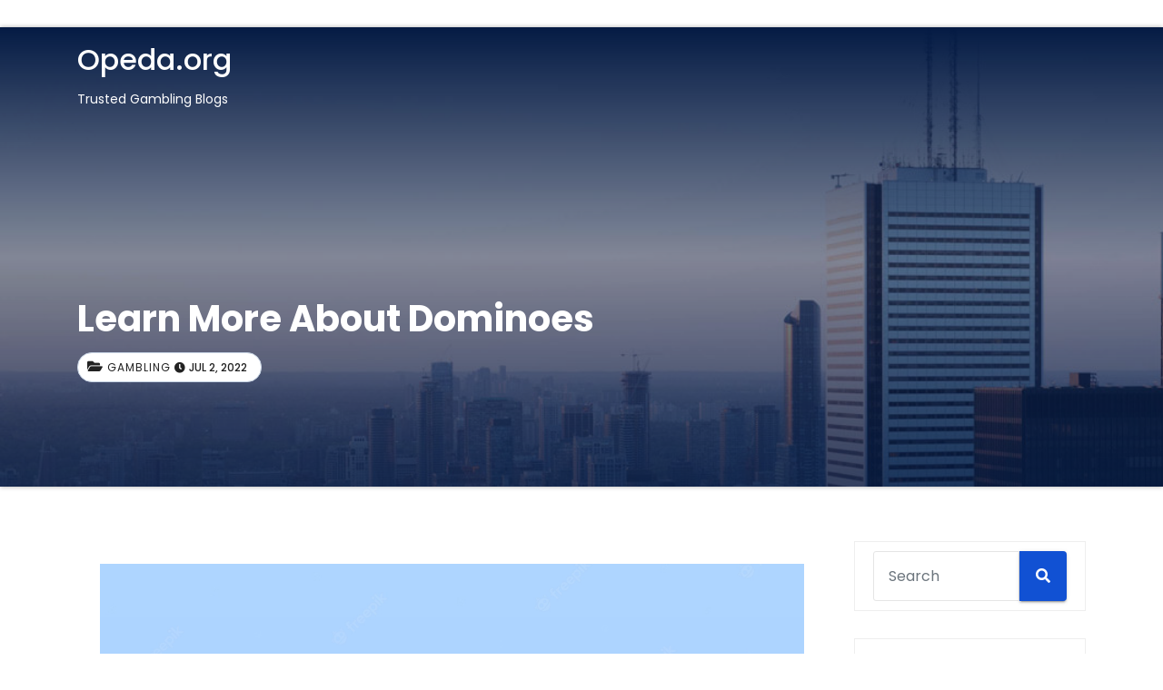

--- FILE ---
content_type: text/html; charset=utf-8
request_url: https://opeda.org/2022/07/learn-more-about-dominoes/
body_size: 17105
content:
<!DOCTYPE html><html lang="en-US" amp="" data-amp-auto-lightbox-disable transformed="self;v=1" i-amphtml-layout="" i-amphtml-no-boilerplate="">
<head><meta charset="UTF-8"><meta name="viewport" content="width=device-width"><link rel="preconnect" href="https://cdn.ampproject.org"><style amp-runtime="" i-amphtml-version="012601162341000">html{overflow-x:hidden!important}html.i-amphtml-fie{height:100%!important;width:100%!important}html:not([amp4ads]),html:not([amp4ads]) body{height:auto!important}html:not([amp4ads]) body{margin:0!important}body{-webkit-text-size-adjust:100%;-moz-text-size-adjust:100%;-ms-text-size-adjust:100%;text-size-adjust:100%}html.i-amphtml-singledoc.i-amphtml-embedded{-ms-touch-action:pan-y pinch-zoom;touch-action:pan-y pinch-zoom}html.i-amphtml-fie>body,html.i-amphtml-singledoc>body{overflow:visible!important}html.i-amphtml-fie:not(.i-amphtml-inabox)>body,html.i-amphtml-singledoc:not(.i-amphtml-inabox)>body{position:relative!important}html.i-amphtml-ios-embed-legacy>body{overflow-x:hidden!important;overflow-y:auto!important;position:absolute!important}html.i-amphtml-ios-embed{overflow-y:auto!important;position:static}#i-amphtml-wrapper{overflow-x:hidden!important;overflow-y:auto!important;position:absolute!important;top:0!important;left:0!important;right:0!important;bottom:0!important;margin:0!important;display:block!important}html.i-amphtml-ios-embed.i-amphtml-ios-overscroll,html.i-amphtml-ios-embed.i-amphtml-ios-overscroll>#i-amphtml-wrapper{-webkit-overflow-scrolling:touch!important}#i-amphtml-wrapper>body{position:relative!important;border-top:1px solid transparent!important}#i-amphtml-wrapper+body{visibility:visible}#i-amphtml-wrapper+body .i-amphtml-lightbox-element,#i-amphtml-wrapper+body[i-amphtml-lightbox]{visibility:hidden}#i-amphtml-wrapper+body[i-amphtml-lightbox] .i-amphtml-lightbox-element{visibility:visible}#i-amphtml-wrapper.i-amphtml-scroll-disabled,.i-amphtml-scroll-disabled{overflow-x:hidden!important;overflow-y:hidden!important}amp-instagram{padding:54px 0px 0px!important;background-color:#fff}amp-iframe iframe{box-sizing:border-box!important}[amp-access][amp-access-hide]{display:none}[subscriptions-dialog],body:not(.i-amphtml-subs-ready) [subscriptions-action],body:not(.i-amphtml-subs-ready) [subscriptions-section]{display:none!important}amp-experiment,amp-live-list>[update]{display:none}amp-list[resizable-children]>.i-amphtml-loading-container.amp-hidden{display:none!important}amp-list [fetch-error],amp-list[load-more] [load-more-button],amp-list[load-more] [load-more-end],amp-list[load-more] [load-more-failed],amp-list[load-more] [load-more-loading]{display:none}amp-list[diffable] div[role=list]{display:block}amp-story-page,amp-story[standalone]{min-height:1px!important;display:block!important;height:100%!important;margin:0!important;padding:0!important;overflow:hidden!important;width:100%!important}amp-story[standalone]{background-color:#000!important;position:relative!important}amp-story-page{background-color:#757575}amp-story .amp-active>div,amp-story .i-amphtml-loader-background{display:none!important}amp-story-page:not(:first-of-type):not([distance]):not([active]){transform:translateY(1000vh)!important}amp-autocomplete{position:relative!important;display:inline-block!important}amp-autocomplete>input,amp-autocomplete>textarea{padding:0.5rem;border:1px solid rgba(0,0,0,.33)}.i-amphtml-autocomplete-results,amp-autocomplete>input,amp-autocomplete>textarea{font-size:1rem;line-height:1.5rem}[amp-fx^=fly-in]{visibility:hidden}amp-script[nodom],amp-script[sandboxed]{position:fixed!important;top:0!important;width:1px!important;height:1px!important;overflow:hidden!important;visibility:hidden}
/*# sourceURL=/css/ampdoc.css*/[hidden]{display:none!important}.i-amphtml-element{display:inline-block}.i-amphtml-blurry-placeholder{transition:opacity 0.3s cubic-bezier(0.0,0.0,0.2,1)!important;pointer-events:none}[layout=nodisplay]:not(.i-amphtml-element){display:none!important}.i-amphtml-layout-fixed,[layout=fixed][width][height]:not(.i-amphtml-layout-fixed){display:inline-block;position:relative}.i-amphtml-layout-responsive,[layout=responsive][width][height]:not(.i-amphtml-layout-responsive),[width][height][heights]:not([layout]):not(.i-amphtml-layout-responsive),[width][height][sizes]:not(img):not([layout]):not(.i-amphtml-layout-responsive){display:block;position:relative}.i-amphtml-layout-intrinsic,[layout=intrinsic][width][height]:not(.i-amphtml-layout-intrinsic){display:inline-block;position:relative;max-width:100%}.i-amphtml-layout-intrinsic .i-amphtml-sizer{max-width:100%}.i-amphtml-intrinsic-sizer{max-width:100%;display:block!important}.i-amphtml-layout-container,.i-amphtml-layout-fixed-height,[layout=container],[layout=fixed-height][height]:not(.i-amphtml-layout-fixed-height){display:block;position:relative}.i-amphtml-layout-fill,.i-amphtml-layout-fill.i-amphtml-notbuilt,[layout=fill]:not(.i-amphtml-layout-fill),body noscript>*{display:block;overflow:hidden!important;position:absolute;top:0;left:0;bottom:0;right:0}body noscript>*{position:absolute!important;width:100%;height:100%;z-index:2}body noscript{display:inline!important}.i-amphtml-layout-flex-item,[layout=flex-item]:not(.i-amphtml-layout-flex-item){display:block;position:relative;-ms-flex:1 1 auto;flex:1 1 auto}.i-amphtml-layout-fluid{position:relative}.i-amphtml-layout-size-defined{overflow:hidden!important}.i-amphtml-layout-awaiting-size{position:absolute!important;top:auto!important;bottom:auto!important}i-amphtml-sizer{display:block!important}@supports (aspect-ratio:1/1){i-amphtml-sizer.i-amphtml-disable-ar{display:none!important}}.i-amphtml-blurry-placeholder,.i-amphtml-fill-content{display:block;height:0;max-height:100%;max-width:100%;min-height:100%;min-width:100%;width:0;margin:auto}.i-amphtml-layout-size-defined .i-amphtml-fill-content{position:absolute;top:0;left:0;bottom:0;right:0}.i-amphtml-replaced-content,.i-amphtml-screen-reader{padding:0!important;border:none!important}.i-amphtml-screen-reader{position:fixed!important;top:0px!important;left:0px!important;width:4px!important;height:4px!important;opacity:0!important;overflow:hidden!important;margin:0!important;display:block!important;visibility:visible!important}.i-amphtml-screen-reader~.i-amphtml-screen-reader{left:8px!important}.i-amphtml-screen-reader~.i-amphtml-screen-reader~.i-amphtml-screen-reader{left:12px!important}.i-amphtml-screen-reader~.i-amphtml-screen-reader~.i-amphtml-screen-reader~.i-amphtml-screen-reader{left:16px!important}.i-amphtml-unresolved{position:relative;overflow:hidden!important}.i-amphtml-select-disabled{-webkit-user-select:none!important;-ms-user-select:none!important;user-select:none!important}.i-amphtml-notbuilt,[layout]:not(.i-amphtml-element),[width][height][heights]:not([layout]):not(.i-amphtml-element),[width][height][sizes]:not(img):not([layout]):not(.i-amphtml-element){position:relative;overflow:hidden!important;color:transparent!important}.i-amphtml-notbuilt:not(.i-amphtml-layout-container)>*,[layout]:not([layout=container]):not(.i-amphtml-element)>*,[width][height][heights]:not([layout]):not(.i-amphtml-element)>*,[width][height][sizes]:not([layout]):not(.i-amphtml-element)>*{display:none}amp-img:not(.i-amphtml-element)[i-amphtml-ssr]>img.i-amphtml-fill-content{display:block}.i-amphtml-notbuilt:not(.i-amphtml-layout-container),[layout]:not([layout=container]):not(.i-amphtml-element),[width][height][heights]:not([layout]):not(.i-amphtml-element),[width][height][sizes]:not(img):not([layout]):not(.i-amphtml-element){color:transparent!important;line-height:0!important}.i-amphtml-ghost{visibility:hidden!important}.i-amphtml-element>[placeholder],[layout]:not(.i-amphtml-element)>[placeholder],[width][height][heights]:not([layout]):not(.i-amphtml-element)>[placeholder],[width][height][sizes]:not([layout]):not(.i-amphtml-element)>[placeholder]{display:block;line-height:normal}.i-amphtml-element>[placeholder].amp-hidden,.i-amphtml-element>[placeholder].hidden{visibility:hidden}.i-amphtml-element:not(.amp-notsupported)>[fallback],.i-amphtml-layout-container>[placeholder].amp-hidden,.i-amphtml-layout-container>[placeholder].hidden{display:none}.i-amphtml-layout-size-defined>[fallback],.i-amphtml-layout-size-defined>[placeholder]{position:absolute!important;top:0!important;left:0!important;right:0!important;bottom:0!important;z-index:1}amp-img[i-amphtml-ssr]:not(.i-amphtml-element)>[placeholder]{z-index:auto}.i-amphtml-notbuilt>[placeholder]{display:block!important}.i-amphtml-hidden-by-media-query{display:none!important}.i-amphtml-element-error{background:red!important;color:#fff!important;position:relative!important}.i-amphtml-element-error:before{content:attr(error-message)}i-amp-scroll-container,i-amphtml-scroll-container{position:absolute;top:0;left:0;right:0;bottom:0;display:block}i-amp-scroll-container.amp-active,i-amphtml-scroll-container.amp-active{overflow:auto;-webkit-overflow-scrolling:touch}.i-amphtml-loading-container{display:block!important;pointer-events:none;z-index:1}.i-amphtml-notbuilt>.i-amphtml-loading-container{display:block!important}.i-amphtml-loading-container.amp-hidden{visibility:hidden}.i-amphtml-element>[overflow]{cursor:pointer;position:relative;z-index:2;visibility:hidden;display:initial;line-height:normal}.i-amphtml-layout-size-defined>[overflow]{position:absolute}.i-amphtml-element>[overflow].amp-visible{visibility:visible}template{display:none!important}.amp-border-box,.amp-border-box *,.amp-border-box :after,.amp-border-box :before{box-sizing:border-box}amp-pixel{display:none!important}amp-analytics,amp-auto-ads,amp-story-auto-ads{position:fixed!important;top:0!important;width:1px!important;height:1px!important;overflow:hidden!important;visibility:hidden}amp-story{visibility:hidden!important}html.i-amphtml-fie>amp-analytics{position:initial!important}[visible-when-invalid]:not(.visible),form [submit-error],form [submit-success],form [submitting]{display:none}amp-accordion{display:block!important}@media (min-width:1px){:where(amp-accordion>section)>:first-child{margin:0;background-color:#efefef;padding-right:20px;border:1px solid #dfdfdf}:where(amp-accordion>section)>:last-child{margin:0}}amp-accordion>section{float:none!important}amp-accordion>section>*{float:none!important;display:block!important;overflow:hidden!important;position:relative!important}amp-accordion,amp-accordion>section{margin:0}amp-accordion:not(.i-amphtml-built)>section>:last-child{display:none!important}amp-accordion:not(.i-amphtml-built)>section[expanded]>:last-child{display:block!important}
/*# sourceURL=/css/ampshared.css*/</style><meta http-equiv="x-ua-compatible" content="ie=edge"><meta name="robots" content="index, follow, max-image-preview:large, max-snippet:-1, max-video-preview:-1"><meta property="og:locale" content="en_US"><meta property="og:type" content="article"><meta property="og:title" content="Learn More About Dominoes - Opeda.org"><meta property="og:description" content="Dominoes are a family of tile-based games. They consist of rectangular tiles with two square ends that are marked with spots. You can play one game with up to four players and take on the challenge of learning how to play European, Chinese, and Spinner dominoes. Regardless of your skill level or the number of […]"><meta property="og:url" content="https://opeda.org/2022/07/learn-more-about-dominoes/"><meta property="og:site_name" content="Opeda.org"><meta property="article:published_time" content="2022-07-02T03:37:02+00:00"><meta property="article:modified_time" content="2022-07-02T03:37:03+00:00"><meta property="og:image" content="https://i.imgur.com/qsWxWC6.jpg"><meta name="author" content="admin"><meta name="twitter:card" content="summary_large_image"><meta name="twitter:label1" content="Written by"><meta name="twitter:data1" content="admin"><meta name="twitter:label2" content="Est. reading time"><meta name="twitter:data2" content="2 minutes"><meta name="generator" content="WordPress 6.0.11"><meta name="generator" content="AMP Plugin v2.5.3; mode=standard"><meta name="msapplication-TileImage" content="https://opeda.org/wp-content/uploads/2022/06/cropped-Logo-11-270x270.png"><link rel="preconnect" href="https://fonts.gstatic.com/" crossorigin=""><link rel="dns-prefetch" href="//fonts.googleapis.com"><link rel="preload" href="https://opeda.org/wp-content/themes/consultup/webfonts/fa-brands-400.woff2" as="font" crossorigin=""><link rel="preload" href="https://opeda.org/wp-content/themes/consultup/webfonts/fa-regular-400.woff2" as="font" crossorigin=""><link rel="preload" href="https://opeda.org/wp-content/themes/consultup/webfonts/fa-solid-900.woff2" as="font" crossorigin=""><link rel="preload" href="https://opeda.org/wp-includes/fonts/dashicons.eot?99ac726223c749443b642ce33df8b800#iefix" as="font" crossorigin=""><link rel="preconnect" href="https://fonts.gstatic.com" crossorigin=""><link rel="dns-prefetch" href="https://fonts.gstatic.com"><script async="" src="https://cdn.ampproject.org/v0.mjs" type="module" crossorigin="anonymous"></script><script async nomodule src="https://cdn.ampproject.org/v0.js" crossorigin="anonymous"></script><script src="https://cdn.ampproject.org/v0/amp-form-0.1.mjs" async="" custom-element="amp-form" type="module" crossorigin="anonymous"></script><script async nomodule src="https://cdn.ampproject.org/v0/amp-form-0.1.js" crossorigin="anonymous" custom-element="amp-form"></script><link rel="icon" href="https://opeda.org/wp-content/uploads/2022/06/cropped-Logo-11-32x32.png" sizes="32x32"><link rel="icon" href="https://opeda.org/wp-content/uploads/2022/06/cropped-Logo-11-192x192.png" sizes="192x192"><link crossorigin="anonymous" rel="stylesheet" id="consultup-fonts-css" href="https://fonts.googleapis.com/css?family=Poppins%3A300%2C400%2C500%2C600%2C700%2C800&amp;subset=latin%2Clatin-ext" type="text/css" media="all"><style amp-custom="">amp-img.amp-wp-enforced-sizes{object-fit:contain}amp-img img,amp-img noscript{image-rendering:inherit;object-fit:inherit;object-position:inherit}:where(.wp-block-columns.has-background){padding:1.25em 2.375em}ul{box-sizing:border-box}:where(p.has-text-color:not(.has-link-color)) a{color:inherit}:root{--wp--preset--font-size--normal:16px;--wp--preset--font-size--huge:42px}.screen-reader-text{border:0;clip:rect(1px,1px,1px,1px);-webkit-clip-path:inset(50%);clip-path:inset(50%);height:1px;margin:-1px;overflow:hidden;padding:0;position:absolute;width:1px}.screen-reader-text:not(#_#_#_#_#_#_#_){word-wrap:normal}.screen-reader-text:focus{background-color:#ddd;-webkit-clip-path:none;clip-path:none;color:#444;display:block;font-size:1em;height:auto;left:5px;line-height:normal;padding:15px 23px 14px;text-decoration:none;top:5px;width:auto;z-index:100000}.screen-reader-text:focus:not(#_#_#_#_#_#_#_){clip:auto}html :where(.has-border-color),html :where([data-amp-original-style*=border-width]){border-style:solid}html :where(amp-img[class*=wp-image-]),html :where(amp-anim[class*=wp-image-]){height:auto;max-width:100%}body{--wp--preset--color--black:#000;--wp--preset--color--cyan-bluish-gray:#abb8c3;--wp--preset--color--white:#fff;--wp--preset--color--pale-pink:#f78da7;--wp--preset--color--vivid-red:#cf2e2e;--wp--preset--color--luminous-vivid-orange:#ff6900;--wp--preset--color--luminous-vivid-amber:#fcb900;--wp--preset--color--light-green-cyan:#7bdcb5;--wp--preset--color--vivid-green-cyan:#00d084;--wp--preset--color--pale-cyan-blue:#8ed1fc;--wp--preset--color--vivid-cyan-blue:#0693e3;--wp--preset--color--vivid-purple:#9b51e0;--wp--preset--gradient--vivid-cyan-blue-to-vivid-purple:linear-gradient(135deg,rgba(6,147,227,1) 0%,#9b51e0 100%);--wp--preset--gradient--light-green-cyan-to-vivid-green-cyan:linear-gradient(135deg,#7adcb4 0%,#00d082 100%);--wp--preset--gradient--luminous-vivid-amber-to-luminous-vivid-orange:linear-gradient(135deg,rgba(252,185,0,1) 0%,rgba(255,105,0,1) 100%);--wp--preset--gradient--luminous-vivid-orange-to-vivid-red:linear-gradient(135deg,rgba(255,105,0,1) 0%,#cf2e2e 100%);--wp--preset--gradient--very-light-gray-to-cyan-bluish-gray:linear-gradient(135deg,#eee 0%,#a9b8c3 100%);--wp--preset--gradient--cool-to-warm-spectrum:linear-gradient(135deg,#4aeadc 0%,#9778d1 20%,#cf2aba 40%,#ee2c82 60%,#fb6962 80%,#fef84c 100%);--wp--preset--gradient--blush-light-purple:linear-gradient(135deg,#ffceec 0%,#9896f0 100%);--wp--preset--gradient--blush-bordeaux:linear-gradient(135deg,#fecda5 0%,#fe2d2d 50%,#6b003e 100%);--wp--preset--gradient--luminous-dusk:linear-gradient(135deg,#ffcb70 0%,#c751c0 50%,#4158d0 100%);--wp--preset--gradient--pale-ocean:linear-gradient(135deg,#fff5cb 0%,#b6e3d4 50%,#33a7b5 100%);--wp--preset--gradient--electric-grass:linear-gradient(135deg,#caf880 0%,#71ce7e 100%);--wp--preset--gradient--midnight:linear-gradient(135deg,#020381 0%,#2874fc 100%);--wp--preset--duotone--dark-grayscale:url("#wp-duotone-dark-grayscale");--wp--preset--duotone--grayscale:url("#wp-duotone-grayscale");--wp--preset--duotone--purple-yellow:url("#wp-duotone-purple-yellow");--wp--preset--duotone--blue-red:url("#wp-duotone-blue-red");--wp--preset--duotone--midnight:url("#wp-duotone-midnight");--wp--preset--duotone--magenta-yellow:url("#wp-duotone-magenta-yellow");--wp--preset--duotone--purple-green:url("#wp-duotone-purple-green");--wp--preset--duotone--blue-orange:url("#wp-duotone-blue-orange");--wp--preset--font-size--small:13px;--wp--preset--font-size--medium:20px;--wp--preset--font-size--large:36px;--wp--preset--font-size--x-large:42px}@font-face{font-family:dashicons;src:url("https://opeda.org/wp-includes/fonts/dashicons.eot?99ac726223c749443b642ce33df8b800");src:url("https://opeda.org/wp-includes/fonts/dashicons.eot?99ac726223c749443b642ce33df8b800#iefix") format("embedded-opentype"),url("https://opeda.org/wp-includes/fonts/dashicons.woff") format("woff"),url("https://opeda.org/wp-includes/fonts/dashicons.ttf?99ac726223c749443b642ce33df8b800") format("truetype");font-weight:400;font-style:normal}html{--wp-admin--admin-bar--height:32px;scroll-padding-top:var(--wp-admin--admin-bar--height)}@media screen and (max-width:782px){html{--wp-admin--admin-bar--height:46px}}:root{--blue:#007bff;--indigo:#6610f2;--purple:#6f42c1;--pink:#e83e8c;--red:#dc3545;--orange:#fd7e14;--yellow:#ffc107;--green:#28a745;--teal:#20c997;--cyan:#17a2b8;--white:#fff;--gray:#6c757d;--gray-dark:#343a40;--primary:#007bff;--secondary:#6c757d;--success:#28a745;--info:#17a2b8;--warning:#ffc107;--danger:#dc3545;--light:#f8f9fa;--dark:#343a40;--breakpoint-xs:0;--breakpoint-sm:576px;--breakpoint-md:768px;--breakpoint-lg:992px;--breakpoint-xl:1200px;--font-family-sans-serif:-apple-system,BlinkMacSystemFont,"Segoe UI",Roboto,"Helvetica Neue",Arial,sans-serif,"Apple Color Emoji","Segoe UI Emoji","Segoe UI Symbol","Noto Color Emoji";--font-family-monospace:SFMono-Regular,Menlo,Monaco,Consolas,"Liberation Mono","Courier New",monospace}*,*::before,*::after{box-sizing:border-box}html{font-family:sans-serif;line-height:1.15;-webkit-text-size-adjust:100%;-ms-text-size-adjust:100%;-ms-overflow-style:scrollbar;-webkit-tap-highlight-color:rgba(0,0,0,0)}article,aside,footer,header,main,nav{display:block}body{margin:0;font-family:-apple-system,BlinkMacSystemFont,"Segoe UI",Roboto,"Helvetica Neue",Arial,sans-serif,"Apple Color Emoji","Segoe UI Emoji","Segoe UI Symbol","Noto Color Emoji";font-size:1rem;font-weight:400;line-height:1.5;color:#212529;text-align:left;background-color:#fff}h1,h2,h4,h6{margin-top:0;margin-bottom:.5rem}p{margin-top:0;margin-bottom:1rem}ul{margin-top:0;margin-bottom:1rem}ul ul{margin-bottom:0}a{color:#007bff;text-decoration:none;background-color:transparent;-webkit-text-decoration-skip:objects}a:hover{color:#0056b3;text-decoration:underline}a:not([href]):not([tabindex]){color:inherit;text-decoration:none}a:not([href]):not([tabindex]):hover,a:not([href]):not([tabindex]):focus{color:inherit;text-decoration:none}a:not([href]):not([tabindex]):focus{outline:0}amp-img{vertical-align:middle;border-style:none}svg{overflow:hidden;vertical-align:middle}table{border-collapse:collapse}caption{padding-top:.75rem;padding-bottom:.75rem;color:#6c757d;text-align:left;caption-side:bottom}th{text-align:inherit}button{border-radius:0}button:focus{outline:1px dotted;outline:5px auto -webkit-focus-ring-color}input,button{margin:0;font-family:inherit;font-size:inherit;line-height:inherit}button,input{overflow:visible}button{text-transform:none}button,html [type="button"],[type="reset"],[type="submit"]{-webkit-appearance:button}button::-moz-focus-inner,[type="button"]::-moz-focus-inner,[type="reset"]::-moz-focus-inner,[type="submit"]::-moz-focus-inner{padding:0;border-style:none}input[type="radio"],input[type="checkbox"]{box-sizing:border-box;padding:0}input[type="date"],input[type="time"],input[type="datetime-local"],input[type="month"]{-webkit-appearance:listbox}[type="number"]::-webkit-inner-spin-button,[type="number"]::-webkit-outer-spin-button{height:auto}[type="search"]{outline-offset:-2px;-webkit-appearance:none}[type="search"]::-webkit-search-cancel-button,[type="search"]::-webkit-search-decoration{-webkit-appearance:none}::-webkit-file-upload-button{font:inherit;-webkit-appearance:button}[hidden]:not(#_#_#_#_#_#_#_){display:none}h1,h2,h4,h6{margin-bottom:.5rem;font-family:inherit;font-weight:500;line-height:1.2;color:inherit}h1{font-size:2.5rem}h2{font-size:2rem}h4{font-size:1.5rem}h6{font-size:1rem}.small{font-size:80%;font-weight:400}.container{width:100%;padding-right:15px;padding-left:15px;margin-right:auto;margin-left:auto}@media (min-width: 576px){.container{max-width:540px}}@media (min-width: 768px){.container{max-width:720px}}@media (min-width: 992px){.container{max-width:960px}}@media (min-width: 1200px){.container{max-width:1140px}}.row{display:-ms-flexbox;display:flex;-ms-flex-wrap:wrap;flex-wrap:wrap;margin-right:-15px;margin-left:-15px}.col-sm-12,.col-md-3,.col-md-6,.col-md-9,.col-md-12{position:relative;width:100%;min-height:1px;padding-right:15px;padding-left:15px}@media (min-width: 576px){.col-sm-12{-ms-flex:0 0 100%;flex:0 0 100%;max-width:100%}}@media (min-width: 768px){.col-md-3{-ms-flex:0 0 25%;flex:0 0 25%;max-width:25%}.col-md-6{-ms-flex:0 0 50%;flex:0 0 50%;max-width:50%}.col-md-9{-ms-flex:0 0 75%;flex:0 0 75%;max-width:75%}.col-md-12{-ms-flex:0 0 100%;flex:0 0 100%;max-width:100%}}.form-control{display:block;width:100%;height:calc(2.25rem + 2px);padding:.375rem .75rem;font-size:1rem;line-height:1.5;color:#495057;background-color:#fff;background-clip:padding-box;border:1px solid #ced4da;border-radius:.25rem;transition:border-color .15s ease-in-out,box-shadow .15s ease-in-out}@media screen and (prefers-reduced-motion: reduce){.form-control{transition:none}}.form-control::-ms-expand{background-color:transparent;border:0}.form-control:focus{color:#495057;background-color:#fff;border-color:#80bdff;outline:0;box-shadow:0 0 0 .2rem rgba(0,123,255,.25)}.form-control::-webkit-input-placeholder{color:#6c757d;opacity:1}.form-control::-moz-placeholder{color:#6c757d;opacity:1}.form-control:-ms-input-placeholder{color:#6c757d;opacity:1}.form-control::-ms-input-placeholder{color:#6c757d;opacity:1}.form-control::placeholder{color:#6c757d;opacity:1}.form-control:disabled,.form-control[readonly]{background-color:#e9ecef;opacity:1}.btn{display:inline-block;font-weight:400;text-align:center;white-space:nowrap;vertical-align:middle;-webkit-user-select:none;-moz-user-select:none;-ms-user-select:none;user-select:none;border:1px solid transparent;padding:.375rem .75rem;font-size:1rem;line-height:1.5;border-radius:.25rem;transition:color .15s ease-in-out,background-color .15s ease-in-out,border-color .15s ease-in-out,box-shadow .15s ease-in-out}@media screen and (prefers-reduced-motion: reduce){.btn{transition:none}}.btn:hover,.btn:focus{text-decoration:none}.btn:focus,.btn:focus-within{outline:0;box-shadow:0 0 0 .2rem rgba(0,123,255,.25)}.btn:disabled{opacity:.65}.btn:not(:disabled):not(.disabled){cursor:pointer}.collapse:not(.show){display:none}.input-group{position:relative;display:-ms-flexbox;display:flex;-ms-flex-wrap:wrap;flex-wrap:wrap;-ms-flex-align:stretch;align-items:stretch;width:100%}.input-group > .form-control{position:relative;-ms-flex:1 1 auto;flex:1 1 auto;width:1%;margin-bottom:0}.input-group > .form-control + .form-control{margin-left:-1px}.input-group > .form-control:focus{z-index:3}.input-group > .form-control:not(:last-child){border-top-right-radius:0;border-bottom-right-radius:0}.input-group > .form-control:not(:first-child){border-top-left-radius:0;border-bottom-left-radius:0}.nav{display:-ms-flexbox;display:flex;-ms-flex-wrap:wrap;flex-wrap:wrap;padding-left:0;margin-bottom:0;list-style:none}.nav-link{display:block;padding:.5rem 1rem}.nav-link:hover,.nav-link:focus{text-decoration:none}.navbar{position:relative;display:-ms-flexbox;display:flex;-ms-flex-wrap:wrap;flex-wrap:wrap;-ms-flex-align:center;align-items:center;-ms-flex-pack:justify;justify-content:space-between;padding:.5rem 1rem}.navbar > .container{display:-ms-flexbox;display:flex;-ms-flex-wrap:wrap;flex-wrap:wrap;-ms-flex-align:center;align-items:center;-ms-flex-pack:justify;justify-content:space-between}.navbar-brand{display:inline-block;padding-top:.3125rem;padding-bottom:.3125rem;margin-right:1rem;font-size:1.25rem;line-height:inherit;white-space:nowrap}.navbar-brand:hover,.navbar-brand:focus{text-decoration:none}.navbar-nav{display:-ms-flexbox;display:flex;-ms-flex-direction:column;flex-direction:column;padding-left:0;margin-bottom:0;list-style:none}.navbar-nav .nav-link{padding-right:0;padding-left:0}.navbar-collapse{-ms-flex-preferred-size:100%;flex-basis:100%;-ms-flex-positive:1;flex-grow:1;-ms-flex-align:center;align-items:center}.navbar-toggler{padding:.25rem .75rem;font-size:1.25rem;line-height:1;background-color:transparent;border:1px solid transparent;border-radius:.25rem}.navbar-toggler:hover,.navbar-toggler:focus{text-decoration:none}.navbar-toggler:not(:disabled):not(.disabled){cursor:pointer}@media (max-width: 991.98px){.navbar-expand-lg > .container{padding-right:0;padding-left:0}}@media (min-width: 992px){.navbar-expand-lg{-ms-flex-flow:row nowrap;flex-flow:row nowrap;-ms-flex-pack:start;justify-content:flex-start}.navbar-expand-lg .navbar-nav{-ms-flex-direction:row;flex-direction:row}.navbar-expand-lg .navbar-nav .nav-link{padding-right:.5rem;padding-left:.5rem}.navbar-expand-lg > .container{-ms-flex-wrap:nowrap;flex-wrap:nowrap}.navbar-expand-lg .navbar-collapse{-ms-flex-preferred-size:auto;flex-basis:auto}.navbar-expand-lg .navbar-collapse:not(#_#_#_#_#_#_#_){display:-ms-flexbox;display:flex}.navbar-expand-lg .navbar-toggler{display:none}}@-webkit-keyframes progress-bar-stripes{from{background-position:1rem 0}to{background-position:0 0}}@keyframes progress-bar-stripes{from{background-position:1rem 0}to{background-position:0 0}}.media{display:-ms-flexbox;display:flex;-ms-flex-align:start;align-items:flex-start}.media-body{-ms-flex:1;flex:1}.close{float:right;font-size:1.5rem;font-weight:700;line-height:1;color:#000;text-shadow:0 1px 0 #fff;opacity:.5}.close:not(:disabled):not(.disabled){cursor:pointer}.close:not(:disabled):not(.disabled):hover,.close:not(:disabled):not(.disabled):focus{color:#000;text-decoration:none;opacity:.75}button.close{padding:0;background-color:transparent;border:0;-webkit-appearance:none}.clearfix::after{display:block;clear:both;content:""}.d-none:not(#_#_#_#_#_#_#_){display:none}@media (min-width: 992px){.d-lg-block:not(#_#_#_#_#_#_#_){display:block}}.align-items-center:not(#_#_#_#_#_#_#_){-ms-flex-align:center;align-items:center}.text-right:not(#_#_#_#_#_#_#_){text-align:right}.text-center:not(#_#_#_#_#_#_#_){text-align:center}@media print{*:not(#_#_#_#_#_#_),*::before:not(#_#_#_#_#_#_#_#_),*::after:not(#_#_#_#_#_#_#_#_){text-shadow:none;box-shadow:none}a:not(.btn){text-decoration:underline}thead{display:table-header-group}tr,amp-img{page-break-inside:avoid}p,h2{orphans:3;widows:3}h2{page-break-after:avoid}@page{size:a3}body:not(#_#_#_#_#_#_#_#_){min-width:992px}.container:not(#_#_#_#_#_#_#_){min-width:992px}.navbar{display:none}}:root{--bstras:0 4px 60px 0 rgba(0,0,0,.2)}.site-title{font-size:32px;text-align:left;font-weight:500}.site-description{font-size:14px;text-align:left;margin-bottom:0}.ti-nav-widget-area{padding-top:15px;padding-bottom:15px}.ti-menu-full{position:relative}.ti-headwidget .navbar-wp{position:absolute;left:0;right:0;top:0;margin:0 auto;z-index:999;transition:all 1s ease-out;border-radius:0}.ti-headwidget .navbar-wp .navbar-nav > li> a{padding:18px 16px;text-transform:capitalize}.ti-headwidget.trans{position:absolute;right:0;left:0;z-index:999}.container.mobi-menu{display:none}.ti-headwidget  .navbar-brand{padding:20px 0 0 0}.navbar-wp{margin:0;padding:0;border:none;border-radius:0;z-index:1000}.navbar-brand{font-size:26px;height:auto;line-height:25px;margin-right:50px;padding:15px 0;text-shadow:2px 2px 1px rgba(150,150,183,.18)}.navbar-brand span.site-description{font-size:13px;line-height:0}.navbar-wp .navbar-nav > li> a{padding:30px 16px;margin-right:0;font-size:16px;letter-spacing:.5px;-webkit-transition:all .25s ease-out;-moz-transition:all .25s ease-out;transition:all .25s ease-out;margin-bottom:0px;font-weight:600;text-transform:capitalize;display:block}.navbar-wp .navbar-nav > li > ul > li > a i{padding-right:10px}.navbar-wp .navbar-nav > .open > a,.navbar-wp .navbar-nav > .open > a:hover,.navbar-wp .navbar-nav > .open > a:focus{background:transparent}.navbar-wp .navbar-brand{font-size:22px;line-height:20px;padding:15px 0;transition:all .25s ease-out 0s}@keyframes slide-down{0%{opacity:1;transform:translateY(-100%)}100%{opacity:1;transform:translateY(0)}}.navbar-brand span.site-description{font-size:12px;font-weight:normal;line-height:0}.navbar-wp{margin:0;padding:0;border:none;border-radius:0;z-index:1000}.navbar-brand{font-size:26px;height:auto;line-height:25px;margin-right:50px;padding:15px 0;text-shadow:2px 2px 1px rgba(150,150,183,.18)}.navbar-brand span.site-description{font-size:13px;line-height:0}.navbar-wp .navbar-nav > li> a{padding:30px 16px;margin-right:0;font-size:16px;letter-spacing:.5px;-webkit-transition:all .25s ease-out;-moz-transition:all .25s ease-out;transition:all .25s ease-out;margin-bottom:0px;font-weight:600;text-transform:capitalize;display:block}.navbar-wp .navbar-nav > li > ul > li > a i{padding-right:10px}.navbar-wp .navbar-nav > .open > a,.navbar-wp .navbar-nav > .open > a:hover,.navbar-wp .navbar-nav > .open > a:focus{background:transparent}.navbar-wp .navbar-brand{font-size:22px;line-height:20px;padding:10px 0;transition:all .25s ease-out 0s}.navbar-brand span.site-description{font-size:12px;font-weight:normal;line-height:0}body{padding:0;margin:0;font-family:"Poppins",sans-serif;font-size:15px;font-weight:400;line-height:30px;color:#748182}a:hover{text-decoration:none}a:focus{outline:none;text-decoration:underline}input[type="radio"],input[type="checkbox"]{display:inline}input[type="text"]:focus,input[type="email"]:focus,input[type="url"]:focus,input[type="password"]:focus,input[type="search"]:focus,input[type="number"]:focus,input[type="tel"]:focus,input[type="range"]:focus,input[type="date"]:focus,input[type="month"]:focus,input[type="week"]:focus,input[type="time"]:focus,input[type="datetime"]:focus,input[type="datetime-local"]:focus,input[type="color"]:focus{color:#545454;border-color:#545454}input[type="text"]:focus:not(#_#_#_#_#_#_#_#_),input[type="email"]:focus:not(#_#_#_#_#_#_#_#_),input[type="url"]:focus:not(#_#_#_#_#_#_#_#_),input[type="password"]:focus:not(#_#_#_#_#_#_#_#_),input[type="search"]:focus:not(#_#_#_#_#_#_#_#_),input[type="number"]:focus:not(#_#_#_#_#_#_#_#_),input[type="tel"]:focus:not(#_#_#_#_#_#_#_#_),input[type="range"]:focus:not(#_#_#_#_#_#_#_#_),input[type="date"]:focus:not(#_#_#_#_#_#_#_#_),input[type="month"]:focus:not(#_#_#_#_#_#_#_#_),input[type="week"]:focus:not(#_#_#_#_#_#_#_#_),input[type="time"]:focus:not(#_#_#_#_#_#_#_#_),input[type="datetime"]:focus:not(#_#_#_#_#_#_#_#_),input[type="datetime-local"]:focus:not(#_#_#_#_#_#_#_#_),input[type="color"]:focus:not(#_#_#_#_#_#_#_#_){box-shadow:0 0 0 .063rem rgba(84,84,84,.25)}input[type="text"],input[type="email"],input[type="url"],input[type="password"],input[type="search"],input[type="number"],input[type="tel"],input[type="range"],input[type="date"],input[type="month"],input[type="week"],input[type="time"],input[type="datetime"],input[type="datetime-local"],input[type="color"]{color:#545454;background:#fff;background-image:-webkit-linear-gradient(rgba(255,255,255,0),rgba(255,255,255,0));border:1px solid #e5e5e5;-webkit-border-radius:3px;border-radius:3px;display:block;padding:13px 16px;width:100%;outline:0}.input-group .form-control{height:55px}button,input[type="button"],input[type="submit"],input[type="reset"]{padding:5px 35px;line-height:30px;border-radius:4px;font-weight:bold;font-size:14px;border-width:1px;border-style:solid;transition:all .4s ease-in-out 0s;box-shadow:0 2px 2px 0 rgba(0,0,0,.14),0 3px 1px -2px rgba(0,0,0,.2),0 1px 5px 0 rgba(0,0,0,.12)}input[type="submit"]:hover,input[type="reset"]:hover,button:hover,input[type="submit"]:focus,input[type="reset"]:focus,button:focus{transition:all .3s ease 0s;outline:none}html{overflow-y:scroll;overflow-x:hidden;-ms-overflow-style:scrollbar}html{font-size:16px}@media (min-width: 768px) and (max-width: 992px){html{font-size:14px}}@media (min-width: 100px) and (max-width: 768px){html{font-size:13px}}.form-control{border-radius:0;margin-bottom:20px;box-shadow:inherit;padding:6px 12px;line-height:25px;border-width:2px;border-style:solid}.consultup-card-box{border-width:1px;border-style:solid;border-color:#eaeaea}.consultup-blog-post-box input[type="submit"]{padding:10px 40px}::-webkit-input-placeholder{color:#463838}:-moz-placeholder{color:#463838}::-moz-placeholder{color:#463838}:-ms-input-placeholder{color:#463838}h1{font-size:34px;line-height:1.3}h2{font-size:32px;line-height:1.3}h4{font-size:24px;line-height:1.3}h6{font-size:16px;line-height:1.3}h1,h2,h4,h6{font-weight:normal}.padding-20{padding:20px}footer .ti-social{padding:0px;margin:0}footer .ti-social li{display:inline-block;margin-right:5px;border-bottom:none}footer .ti-social li a:hover{padding-left:0}footer .ti-social{padding:0px;margin:0}.btn{padding:10px 35px;line-height:30px;overflow:hidden;position:relative;border-radius:4px;font-weight:bold;display:inline-block;transition:all .2s ease 0s;border-width:2px;border-style:solid}svg:not(:root){overflow:hidden}#content{padding:60px 0}.consultup-widget.widget_text h2{font-size:22px;margin-bottom:15px;position:relative;padding-bottom:15px;font-weight:600}.consultup-sidebar{margin:0}.text-center-xs{text-align:center}.consultup-blog-post-box{margin-bottom:40px;padding:0;transition:all .5s;box-shadow:var(--bxsh)}.consultup-blog-post-box:hover{box-shadow:var(--bxshover)}.consultup-blog-post-box .small{font-size:15px;line-height:25px;font-weight:400;padding:25px}.consultup-blog-post-box .small > p{margin-bottom:20px}.consultup-blog-date{padding:0;font-size:12px;margin-right:2px;font-weight:500;text-transform:uppercase}.consultup-blog-date span{font-size:16px}.consultup-blog-category{min-height:10px;display:inline-block;max-width:100%;margin-bottom:15px;position:absolute;top:15px;left:15px;border-radius:25px;z-index:9;padding:0 10px;border-width:1px;border-style:solid}.consultup-blog-category a{display:inline;font-size:12px;padding-left:5px;line-height:10px;text-transform:uppercase;font-weight:400;letter-spacing:1px;cursor:pointer}.consultup-blog-category a:first-child{padding-left:0}.consultup-blog-date i{padding-right:4px}.consultup-info-author-block{border-width:1px;border-style:solid;margin-bottom:40px;margin-top:10px;padding:20px 20px 0px 20px}.consultup-info-author-block a{font-size:24px}.consultup-info-author-block .row{margin:0}.consultup-info-author-block h4{font-size:24px;font-weight:700}.consultup-info-author-block h4 span{font-size:13px;padding-right:5px}.consultup-info-author-block h4 span i{padding-right:5px}.consultup-info-author-block .consultup-author-pic amp-img{margin:0 25px 15px 0;float:left;border-radius:50%;box-shadow:0 2px 2px 0 rgba(0,0,0,.14),0 3px 1px -2px rgba(0,0,0,.2),0 1px 5px 0 rgba(0,0,0,.12);width:80px;height:80px}.comments-area{word-break:break-all}.consultup-blog-post-box amp-img{max-width:100%;height:auto}.consultup-breadcrumb-section{background:url("https://opeda.org/wp-content/themes/consultup/images/sub-header.jpg") no-repeat fixed 0 0/cover;height:100%;margin:0 0 0px;overflow:hidden;padding:0;width:100%;box-shadow:0 0 5px 0 #aaa}.consultup-breadcrumb-section .overlay{background:linear-gradient(to bottom,#051b44 0%,rgba(5,27,68,.5) 50%,rgba(5,27,68,.8) 100%);height:100%;padding:300px 0 100px 0;position:relative;width:100%}.consultup-breadcrumb-section .consultup-blog-category{position:inherit;margin-top:15px;left:0}.consultup-breadcrumb-section .consultup-blog-date{margin-right:5px}.consultup-breadcrumb-title{text-align:left;padding:0;word-break:break-all}.consultup-breadcrumb-title h1{font-size:40px;font-weight:700;margin:0;line-height:43px;padding-bottom:0px;color:#fff}.consultup-sidebar a{transition:all .3s ease 0s}.consultup-sidebar .consultup-widget .btn{padding:2px 12px;border:none;border-radius:0;height:40px}.consultup-sidebar .consultup-widget{margin-bottom:30px;padding:10px 20px;border-radius:0;background:#fff;border-width:1px;border-style:solid}.consultup-sidebar .consultup-widget ul{padding:0;list-style:none}.consultup-sidebar .consultup-widget ul li:last-child{border:none}.consultup-sidebar .consultup-widget ul li{display:block;letter-spacing:.2px;line-height:22px;margin:0 0 10px;overflow:hidden;padding:0;border-width:0 0 1px 0;border-style:solid}.consultup-sidebar .consultup-widget h2{font-size:16px;line-height:20px;font-weight:600;margin-bottom:20px;padding:12px 0 0 0;position:relative;letter-spacing:1px;text-transform:capitalize}.consultup-sidebar .consultup-widget h6{font-size:18px;font-weight:600;margin-bottom:20px;padding:12px 0 0 0;position:relative;letter-spacing:1px;text-transform:capitalize}.consultup-sidebar .consultup-widget h2:before{width:40px;height:2px;content:"";position:absolute;bottom:-10px}.consultup-sidebar .consultup-widget h6:before{width:40px;height:2px;content:"";position:absolute;bottom:-10px}.consultup-sidebar .consultup-widget ul li{padding:10px 0;position:relative;transition:all .4s ease-in-out 0s}.consultup-sidebar .consultup-widget ul li a:hover{padding-left:10px;transition:all .4s ease-in-out 0s}.consultup-sidebar .consultup-widget.widget_search .btn{border:medium none;border-radius:0 4px 4px 0;height:55px;line-height:25px;padding:5px 18px;transition:all .3s ease 0s}.consultup-sidebar .consultup-widget .calendar_wrap table{width:100%;font-size:8px;font-weight:600}.consultup-sidebar .consultup-widget .calendar_wrap table caption{border-radius:2px;font-size:16px;font-weight:500;line-height:35px;margin-bottom:0;padding:5px 12px;text-align:center;border-width:1px;border-style:solid}.consultup-sidebar .calendar_wrap table thead th{border-width:1px;border-style:solid}.consultup-sidebar .calendar_wrap table tbody td:hover{transition:all .3s ease 0s}.consultup-sidebar .consultup-widget .calendar_wrap table thead th{text-align:center;padding:6px 0;font-size:15px}.consultup-sidebar .consultup-widget .calendar_wrap table tbody td{line-height:2.5em;transition:background .15s ease 0s;text-align:center;border-width:1px;border-style:solid;padding:0;font-size:12px}.consultup-sidebar .consultup-widget .textwidget amp-img{width:100%}table{border-collapse:collapse;margin:0 0 1.5em;width:100%;word-wrap:break-word}th{background:#f6f6f6;color:#01012f;padding:.5rem .7rem;text-align:left}td{padding:.5rem .7rem}table,th,td{border:1px solid #e9e9e9}footer .consultup-widget{margin-bottom:50px}footer .consultup-widget:nth-child(4n+1){clear:both}footer .consultup-widget.widget_search .btn{border-width:1px;border-style:solid;padding:2px 12px;height:40px;border-top-right-radius:3px}footer .consultup-widget.widget_search .btn-default,footer .consultup-widget.widget_search .btn-default:hover{background-color:initial}footer .consultup-widget.widget_search .btn:hover,footer .consultup-widget.widget_search .btn:focus{border-width:1px;border-style:solid;transition:all .4s ease-in-out 0s}footer .consultup-widget h6{font-size:19px;font-weight:700;margin-bottom:20px;padding-bottom:12px;position:relative;text-transform:capitalize}footer .consultup-widget ul{padding:0;list-style:none}footer .consultup-widget ul li{display:block;letter-spacing:.2px;line-height:22px;margin:0 0 10px;overflow:hidden;padding:0}footer .consultup-widget ul li a:hover{transition:all .4s ease-in-out 0s}footer .consultup-widget ul li:first-child{padding-top:0}footer .consultup-widget ul li:last-child{border-bottom:none}footer .consultup-widget ul li{margin:0;padding:6px 0;position:relative}footer .consultup-widget ul li a{transition:all .4s ease-in-out 0s}footer .consultup-widget ul li a:hover{padding-left:10px}footer .consultup-widget .calendar_wrap table{width:100%;font-size:11px}footer .consultup-widget .calendar_wrap table caption{border-radius:2px;font-size:16px;font-weight:500;line-height:35px;margin-bottom:0;padding:5px 12px;text-align:center;border-width:1px;border-style:solid}footer .consultup-widget .calendar_wrap table thead th{text-align:center;padding:6px 0;border-width:1px;border-style:solid}footer .consultup-widget .calendar_wrap table tbody td{line-height:2.5em;transition:background .15s ease 0s;text-align:center;border-width:1px;border-style:solid}footer .calendar_wrap table tbody td:hover{transition:all .3s ease 0s}footer .consultup-widget .textwidget amp-img{max-width:100%}footer .consultup-widget .input-group-btn .btn{border-radius:0;padding:5px 25px;box-shadow:0 2px 5px 0 rgba(0,0,0,.26);height:55px}footer .consultup-footer-copyright{padding:25px 0 5px}footer .consultup-footer-copyright p,footer .consultup-footer-copyright a{font-size:13px;line-height:45px}*:focus{outline:0}.page-scroll-up{bottom:2%;display:none;height:40px;opacity:1;overflow:hidden;position:fixed;right:10px;text-align:center;width:40px;z-index:9999;border-radius:50px;border-width:2px;border-style:solid;box-shadow:0 2px 2px 0 rgba(0,0,0,.14),0 3px 1px -2px rgba(0,0,0,.2),0 1px 5px 0 rgba(0,0,0,.12)}.page-scroll-up i{line-height:40px}.screen-reader-text{position:absolute;margin:-1px;padding:0;height:1px;width:1px;overflow:hidden;clip:rect(0 0 0 0);border:0}.screen-reader-text:not(#_#_#_#_#_#_#_){word-wrap:normal}.screen-reader-text{border:0;clip:rect(1px,1px,1px,1px);-webkit-clip-path:inset(50%);clip-path:inset(50%);height:1px;margin:-1px;overflow:hidden;padding:0;position:absolute;width:1px}.screen-reader-text:not(#_#_#_#_#_#_#_){word-wrap:normal}.consultup-blog-post-box .small > p{word-wrap:break-word}.screen-reader-text:focus{background-color:#f1f1f1;border-radius:3px;box-shadow:0 0 2px 2px rgba(0,0,0,.6);clip-path:none;color:#21759b;display:block;font-size:14px;font-size:.875rem;font-weight:bold;height:auto;right:5px;line-height:normal;padding:15px 23px 14px;text-decoration:none;top:5px;width:auto;z-index:100000}.screen-reader-text:focus:not(#_#_#_#_#_#_#_){clip:auto}@media (max-width: 992px){.ti-headwidget .navbar-wp{top:unset}.navbar-toggler.collapsed>.close,.navbar-toggler:not(.collapsed)>.open{display:none}.navbar-toggler .close{display:inline-block}button span.close{padding:0 2px;color:#fff;opacity:1;margin:0}button.navbar-toggler{padding:8px}.container.mobi-menu{display:block}.container.mobi-menu .navbar-header{display:flex;justify-content:space-between;align-items:center;width:100%;padding:0 15px}.container.mobi-menu .navbar-header p{margin-bottom:0}.consultup-breadcrumb-section .overlay{padding:200px 0 80px 0}}@media (min-width: 768px) and (max-width: 991px){.navbar-header{float:none}}@media (max-width: 767px){.ti-headwidget .navbar-brand{padding:20px 0 0 0}.navbar-wp .navbar-nav > li > a{padding:10px 16px}.navbar-wp .navbar-nav > a,.navbar-wp .navbar-nav> a:hover,.navbar-wp .navbar-nav a:focus{border-bottom:none}.consultup-sidebar{margin:20px 0 0 0}.text-center-xs{text-align:center}}@media only screen and (min-width: 320px) and (max-width: 480px){.navbar-wp .navbar-nav > li > a{padding:12px}.navbar-wp .navbar-nav > li > a:hover,.navbar-wp .navbar-nav > li > a:focus{z-index:8}}.ti-headwidget .trans{background:rgba(0,0,0,0)}.ti-headwidget.trans .navbar-wp{background:rgba(0,0,0,.7)}.site-title a,.site-title a:hover,.site-description,.site-title a:focus{color:#fff}.ti-headwidget .navbar-wp{background:#222}.ti-headwidget .navbar-header .navbar-brand{color:#fff}.ti-headwidget .navbar-wp .navbar-nav > li> a{color:rgba(255,255,255,.71)}.ti-headwidget .navbar-wp .navbar-nav > li > a:hover,.ti-headwidget .navbar-wp .navbar-nav > li > a:focus{color:#fff}.wrapper{background:transparent}body{color:#748182}input[type="submit"],input[type="reset"],button{background:#1151d3;border-color:#1151d3;color:#fff}input[type="submit"]:hover,input[type="reset"]:hover,button:hover,input[type="submit"]:focus,input[type="reset"]:focus,button:focus{background:#002954;border-color:#002954;color:#fff}a{color:#1151d3}a:hover,a:focus{color:#002954}.consultup-breadcrumb-section .consultup-blog-date{color:#222}.consultup-blog-post-box .small{color:#748182}.consultup-blog-category{background:#fff;color:#222;border-color:#c6d3e3}.consultup-blog-category a{color:#222}.consultup-blog-category a:hover,.consultup-blog-category a:focus{color:#1151d3}.consultup-blog-date{color:#bdbdbd}.consultup-info-author-block{border-color:#eaeaea;color:#748182}.consultup-info-author-block a{color:#212121}.consultup-info-author-block h4{color:#333}.consultup-info-author-block h4 span{color:#999}.consultup-sidebar .consultup-widget{border-color:#eee}.consultup-sidebar .consultup-widget h6{color:#212121}.consultup-sidebar .consultup-widget h2{color:#212121}.consultup-sidebar .consultup-widget h2:before{background:#1151d3}.consultup-sidebar .consultup-widget h6::before{background:#1151d3}.consultup-sidebar .consultup-widget ul li{border-color:#eee}.consultup-sidebar .consultup-widget ul li a{color:#757575}.consultup-sidebar .consultup-widget ul li a:hover,.consultup-sidebar .consultup-widget ul li a:focus{color:#1151d3}.consultup-sidebar .consultup-widget.widget_search .btn{color:#fff;background:#1151d3}.consultup-sidebar .consultup-widget.widget_search .btn:hover,.consultup-sidebar .consultup-widget.widget_search .btn:focus{background:#002954}h1,h2,h4,h6{color:#212121}footer .overlay{background:rgba(0,8,29,.9)}footer .consultup-widget h6{color:#fff}footer .consultup-widget ul li{color:#969ea7}footer .consultup-widget ul li a{color:#969ea7}footer .consultup-widget ul li a:hover,footer .consultup-widget ul li a:focus{color:#fff}footer .consultup-footer-copyright{background:#1e2332}footer .consultup-footer-copyright p,footer .consultup-footer-copyright a{color:#969ea7}footer .consultup-footer-copyright a:hover,footer .consultup-footer-copyright a:focus{color:#fff}footer .consultup-widget p{color:#fff}footer .consultup-widget.widget_search .btn{color:#fff;background:#1151d3;border-color:#1151d3}footer .consultup-widget.widget_search .btn:hover,footer .consultup-widget.widget_search .btn:focus{background:#002954;border-color:#002954}.form-control:focus{border-color:#1151d3}.page-scroll-up{background:#1151d3;border-color:#1151d3}.page-scroll-up:not(#_#_#_#_#_#_#_){color:#fff}footer .consultup-widget .calendar_wrap table caption,footer .consultup-widget .calendar_wrap table tbody td{color:#fff}footer .consultup-widget .calendar_wrap table thead th{color:#01012f}.navbar-toggler.collapsed>.close{display:none}.navbar-toggler>.close{display:inline}@media (max-width: 991.98px){.navbar-wp .navbar-nav > li > a.nav-link{padding:13px 8px;display:block;border-bottom:1px solid rgba(225,225,225,.4)}}.navbar-toggler{padding:7px 6px 0px 6px;font-size:20px;line-height:1;border:none;border-radius:none}.navbar-toggler:not(#_#_#_#_#_#_#_){background-color:none}span.close{padding:0 5px;margin:-8px 0 0 0}.fa,.fas{-moz-osx-font-smoothing:grayscale;-webkit-font-smoothing:antialiased;display:inline-block;font-style:normal;font-variant:normal;text-rendering:auto;line-height:1}@-webkit-keyframes fa-spin{0%{-webkit-transform:rotate(0deg);transform:rotate(0deg)}100%{-webkit-transform:rotate(360deg);transform:rotate(360deg)}}@keyframes fa-spin{0%{-webkit-transform:rotate(0deg);transform:rotate(0deg)}100%{-webkit-transform:rotate(360deg);transform:rotate(360deg)}}.fa-bars:before{content:""}.fa-clock:before{content:""}.fa-folder-open:before{content:""}.fa-long-arrow-alt-up:before{content:""}.fa-search:before{content:""}.fa-times:before{content:""}.fa-user:before{content:""}@font-face{font-family:"Font Awesome 5 Brands";font-style:normal;font-weight:400;font-display:block;src:url("https://opeda.org/wp-content/themes/consultup/webfonts/fa-brands-400.woff2") format("woff2")}@font-face{font-family:"Font Awesome 5 Free";font-style:normal;font-weight:400;font-display:block;src:url("https://opeda.org/wp-content/themes/consultup/webfonts/fa-regular-400.woff2") format("woff2")}@font-face{font-family:"Font Awesome 5 Free";font-style:normal;font-weight:900;font-display:block;src:url("https://opeda.org/wp-content/themes/consultup/webfonts/fa-solid-900.woff2") format("woff2")}.fa,.fas{font-family:"Font Awesome 5 Free";font-weight:900}body .site-title,body .site-description{color:#fff}.site-branding-text .site-title a{font-size:px}@media only screen and (max-width: 640px){.site-branding-text .site-title a{font-size:32px}}@media only screen and (max-width: 375px){.site-branding-text .site-title a{font-size:32px}}.amp-wp-bf126db:not(#_#_#_#_#_){visibility:hidden;position:absolute;left:-9999px;overflow:hidden}.amp-wp-6dc9dd7:not(#_#_#_#_#_){background:url("https://opeda.org/wp-content/themes/consultup/images/sub-header.jpg") repeat scroll center 0 #143745}.amp-wp-5b949b5:not(#_#_#_#_#_){width:auto;margin:0px 10px;max-height:317px}

/*# sourceURL=amp-custom.css */</style><link rel="profile" href="https://gmpg.org/xfn/11"><link rel="canonical" href="https://opeda.org/2022/07/learn-more-about-dominoes/"><script type="application/ld+json" class="yoast-schema-graph">{"@context":"https://schema.org","@graph":[{"@type":"WebPage","@id":"https://opeda.org/2022/07/learn-more-about-dominoes/","url":"https://opeda.org/2022/07/learn-more-about-dominoes/","name":"Learn More About Dominoes - Opeda.org","isPartOf":{"@id":"https://opeda.org/#website"},"primaryImageOfPage":{"@id":"https://opeda.org/2022/07/learn-more-about-dominoes/#primaryimage"},"image":{"@id":"https://opeda.org/2022/07/learn-more-about-dominoes/#primaryimage"},"thumbnailUrl":"https://i.imgur.com/qsWxWC6.jpg","datePublished":"2022-07-02T03:37:02+00:00","dateModified":"2022-07-02T03:37:03+00:00","author":{"@id":"https://opeda.org/#/schema/person/e0f0f0ad098c46b38ab9ce13823ec036"},"breadcrumb":{"@id":"https://opeda.org/2022/07/learn-more-about-dominoes/#breadcrumb"},"inLanguage":"en-US","potentialAction":[{"@type":"ReadAction","target":["https://opeda.org/2022/07/learn-more-about-dominoes/"]}]},{"@type":"ImageObject","inLanguage":"en-US","@id":"https://opeda.org/2022/07/learn-more-about-dominoes/#primaryimage","url":"https://i.imgur.com/qsWxWC6.jpg","contentUrl":"https://i.imgur.com/qsWxWC6.jpg"},{"@type":"BreadcrumbList","@id":"https://opeda.org/2022/07/learn-more-about-dominoes/#breadcrumb","itemListElement":[{"@type":"ListItem","position":1,"name":"Home","item":"https://opeda.org/"},{"@type":"ListItem","position":2,"name":"Learn More About Dominoes"}]},{"@type":"WebSite","@id":"https://opeda.org/#website","url":"https://opeda.org/","name":"Opeda.org","description":"Trusted Gambling Blogs","potentialAction":[{"@type":"SearchAction","target":{"@type":"EntryPoint","urlTemplate":"https://opeda.org/?s={search_term_string}"},"query-input":"required name=search_term_string"}],"inLanguage":"en-US"},{"@type":"Person","@id":"https://opeda.org/#/schema/person/e0f0f0ad098c46b38ab9ce13823ec036","name":"admin","image":{"@type":"ImageObject","inLanguage":"en-US","@id":"https://opeda.org/#/schema/person/image/","url":"https://secure.gravatar.com/avatar/cc864c792fa89f7633c27d8f860e6e5c?s=96\u0026d=mm\u0026r=g","contentUrl":"https://secure.gravatar.com/avatar/cc864c792fa89f7633c27d8f860e6e5c?s=96\u0026d=mm\u0026r=g","caption":"admin"},"sameAs":["https://opeda.org"],"url":"https://opeda.org/author/admin1989/"}]}</script><link rel="alternate" type="application/rss+xml" title="Opeda.org » Feed" href="https://opeda.org/feed/"><link rel="alternate" type="application/rss+xml" title="Opeda.org » Comments Feed" href="https://opeda.org/comments/feed/"><link rel="https://api.w.org/" href="https://opeda.org/wp-json/"><link rel="alternate" type="application/json" href="https://opeda.org/wp-json/wp/v2/posts/54"><link rel="EditURI" type="application/rsd+xml" title="RSD" href="https://opeda.org/xmlrpc.php?rsd"><link rel="wlwmanifest" type="application/wlwmanifest+xml" href="https://opeda.org/wp-includes/wlwmanifest.xml"><link rel="shortlink" href="https://opeda.org/?p=54"><link rel="alternate" type="application/json+oembed" href="https://opeda.org/wp-json/oembed/1.0/embed?url=https%3A%2F%2Fopeda.org%2F2022%2F07%2Flearn-more-about-dominoes%2F"><link rel="alternate" type="text/xml+oembed" href="https://opeda.org/wp-json/oembed/1.0/embed?url=https%3A%2F%2Fopeda.org%2F2022%2F07%2Flearn-more-about-dominoes%2F&amp;format=xml"><link rel="apple-touch-icon" href="https://opeda.org/wp-content/uploads/2022/06/cropped-Logo-11-180x180.png"><title>Learn More About Dominoes - Opeda.org</title></head>
<body data-rsssl="1" class="post-template-default single single-post postid-54 single-format-standard wp-embed-responsive">
<svg xmlns="http://www.w3.org/2000/svg" viewbox="0 0 0 0" width="0" height="0" focusable="false" role="none" data-amp-original-style="visibility: hidden; position: absolute; left: -9999px; overflow: hidden;" class="amp-wp-bf126db"><defs><filter id="wp-duotone-dark-grayscale"><fecolormatrix color-interpolation-filters="sRGB" type="matrix" values=" .299 .587 .114 0 0 .299 .587 .114 0 0 .299 .587 .114 0 0 .299 .587 .114 0 0 "></fecolormatrix><fecomponenttransfer color-interpolation-filters="sRGB"><fefuncr type="table" tablevalues="0 0.49803921568627"></fefuncr><fefuncg type="table" tablevalues="0 0.49803921568627"></fefuncg><fefuncb type="table" tablevalues="0 0.49803921568627"></fefuncb><fefunca type="table" tablevalues="1 1"></fefunca></fecomponenttransfer><fecomposite in2="SourceGraphic" operator="in"></fecomposite></filter></defs></svg><svg xmlns="http://www.w3.org/2000/svg" viewbox="0 0 0 0" width="0" height="0" focusable="false" role="none" data-amp-original-style="visibility: hidden; position: absolute; left: -9999px; overflow: hidden;" class="amp-wp-bf126db"><defs><filter id="wp-duotone-grayscale"><fecolormatrix color-interpolation-filters="sRGB" type="matrix" values=" .299 .587 .114 0 0 .299 .587 .114 0 0 .299 .587 .114 0 0 .299 .587 .114 0 0 "></fecolormatrix><fecomponenttransfer color-interpolation-filters="sRGB"><fefuncr type="table" tablevalues="0 1"></fefuncr><fefuncg type="table" tablevalues="0 1"></fefuncg><fefuncb type="table" tablevalues="0 1"></fefuncb><fefunca type="table" tablevalues="1 1"></fefunca></fecomponenttransfer><fecomposite in2="SourceGraphic" operator="in"></fecomposite></filter></defs></svg><svg xmlns="http://www.w3.org/2000/svg" viewbox="0 0 0 0" width="0" height="0" focusable="false" role="none" data-amp-original-style="visibility: hidden; position: absolute; left: -9999px; overflow: hidden;" class="amp-wp-bf126db"><defs><filter id="wp-duotone-purple-yellow"><fecolormatrix color-interpolation-filters="sRGB" type="matrix" values=" .299 .587 .114 0 0 .299 .587 .114 0 0 .299 .587 .114 0 0 .299 .587 .114 0 0 "></fecolormatrix><fecomponenttransfer color-interpolation-filters="sRGB"><fefuncr type="table" tablevalues="0.54901960784314 0.98823529411765"></fefuncr><fefuncg type="table" tablevalues="0 1"></fefuncg><fefuncb type="table" tablevalues="0.71764705882353 0.25490196078431"></fefuncb><fefunca type="table" tablevalues="1 1"></fefunca></fecomponenttransfer><fecomposite in2="SourceGraphic" operator="in"></fecomposite></filter></defs></svg><svg xmlns="http://www.w3.org/2000/svg" viewbox="0 0 0 0" width="0" height="0" focusable="false" role="none" data-amp-original-style="visibility: hidden; position: absolute; left: -9999px; overflow: hidden;" class="amp-wp-bf126db"><defs><filter id="wp-duotone-blue-red"><fecolormatrix color-interpolation-filters="sRGB" type="matrix" values=" .299 .587 .114 0 0 .299 .587 .114 0 0 .299 .587 .114 0 0 .299 .587 .114 0 0 "></fecolormatrix><fecomponenttransfer color-interpolation-filters="sRGB"><fefuncr type="table" tablevalues="0 1"></fefuncr><fefuncg type="table" tablevalues="0 0.27843137254902"></fefuncg><fefuncb type="table" tablevalues="0.5921568627451 0.27843137254902"></fefuncb><fefunca type="table" tablevalues="1 1"></fefunca></fecomponenttransfer><fecomposite in2="SourceGraphic" operator="in"></fecomposite></filter></defs></svg><svg xmlns="http://www.w3.org/2000/svg" viewbox="0 0 0 0" width="0" height="0" focusable="false" role="none" data-amp-original-style="visibility: hidden; position: absolute; left: -9999px; overflow: hidden;" class="amp-wp-bf126db"><defs><filter id="wp-duotone-midnight"><fecolormatrix color-interpolation-filters="sRGB" type="matrix" values=" .299 .587 .114 0 0 .299 .587 .114 0 0 .299 .587 .114 0 0 .299 .587 .114 0 0 "></fecolormatrix><fecomponenttransfer color-interpolation-filters="sRGB"><fefuncr type="table" tablevalues="0 0"></fefuncr><fefuncg type="table" tablevalues="0 0.64705882352941"></fefuncg><fefuncb type="table" tablevalues="0 1"></fefuncb><fefunca type="table" tablevalues="1 1"></fefunca></fecomponenttransfer><fecomposite in2="SourceGraphic" operator="in"></fecomposite></filter></defs></svg><svg xmlns="http://www.w3.org/2000/svg" viewbox="0 0 0 0" width="0" height="0" focusable="false" role="none" data-amp-original-style="visibility: hidden; position: absolute; left: -9999px; overflow: hidden;" class="amp-wp-bf126db"><defs><filter id="wp-duotone-magenta-yellow"><fecolormatrix color-interpolation-filters="sRGB" type="matrix" values=" .299 .587 .114 0 0 .299 .587 .114 0 0 .299 .587 .114 0 0 .299 .587 .114 0 0 "></fecolormatrix><fecomponenttransfer color-interpolation-filters="sRGB"><fefuncr type="table" tablevalues="0.78039215686275 1"></fefuncr><fefuncg type="table" tablevalues="0 0.94901960784314"></fefuncg><fefuncb type="table" tablevalues="0.35294117647059 0.47058823529412"></fefuncb><fefunca type="table" tablevalues="1 1"></fefunca></fecomponenttransfer><fecomposite in2="SourceGraphic" operator="in"></fecomposite></filter></defs></svg><svg xmlns="http://www.w3.org/2000/svg" viewbox="0 0 0 0" width="0" height="0" focusable="false" role="none" data-amp-original-style="visibility: hidden; position: absolute; left: -9999px; overflow: hidden;" class="amp-wp-bf126db"><defs><filter id="wp-duotone-purple-green"><fecolormatrix color-interpolation-filters="sRGB" type="matrix" values=" .299 .587 .114 0 0 .299 .587 .114 0 0 .299 .587 .114 0 0 .299 .587 .114 0 0 "></fecolormatrix><fecomponenttransfer color-interpolation-filters="sRGB"><fefuncr type="table" tablevalues="0.65098039215686 0.40392156862745"></fefuncr><fefuncg type="table" tablevalues="0 1"></fefuncg><fefuncb type="table" tablevalues="0.44705882352941 0.4"></fefuncb><fefunca type="table" tablevalues="1 1"></fefunca></fecomponenttransfer><fecomposite in2="SourceGraphic" operator="in"></fecomposite></filter></defs></svg><svg xmlns="http://www.w3.org/2000/svg" viewbox="0 0 0 0" width="0" height="0" focusable="false" role="none" data-amp-original-style="visibility: hidden; position: absolute; left: -9999px; overflow: hidden;" class="amp-wp-bf126db"><defs><filter id="wp-duotone-blue-orange"><fecolormatrix color-interpolation-filters="sRGB" type="matrix" values=" .299 .587 .114 0 0 .299 .587 .114 0 0 .299 .587 .114 0 0 .299 .587 .114 0 0 "></fecolormatrix><fecomponenttransfer color-interpolation-filters="sRGB"><fefuncr type="table" tablevalues="0.098039215686275 1"></fefuncr><fefuncg type="table" tablevalues="0 0.66274509803922"></fefuncg><fefuncb type="table" tablevalues="0.84705882352941 0.41960784313725"></fefuncb><fefunca type="table" tablevalues="1 1"></fefunca></fecomponenttransfer><fecomposite in2="SourceGraphic" operator="in"></fecomposite></filter></defs></svg><a class="skip-link screen-reader-text" href="#content"></a>
<div class="wrapper">
<header class="ti-headwidget trans"> 
  
  <div class="container">
      </div>
  <div class="clearfix"></div>
  <div class="container">
    <div class="ti-nav-widget-area d-none d-lg-block">
    <div class="row align-items-center">
          <div class="col-md-3 text-center-xs">
            <div class="navbar-header">
              
                          <div class="site-branding-text">
				<h1 class="site-title"> <a href="https://opeda.org/" rel="home">Opeda.org</a></h1>
				<p class="site-description">Trusted Gambling Blogs</p>
			</div>
                  </div>
          </div>
                  </div>
      </div></div>

     <div class="container"> 
    <div class="ti-menu-full">
      
            <nav class="navbar navbar-expand-lg navbar-wp header-sticky">
         
         <div class="container mobi-menu"> 
              <div class="navbar-header"> 
                 
                                                <div class="site-branding-text navbar-brand">
                  <h1 class="site-title"> <a href="https://opeda.org/" rel="home">Opeda.org</a></h1>
                  <p class="site-description">Trusted Gambling Blogs</p>
                </div>
                                  
                  
                <button type="button" class="navbar-toggler collapsed" data-toggle="collapse" data-target="#navbar-wp">
                  <span class="fa fa-times close"></span>
                  <span class="fa fa-bars open"></span>
                </button>
                 
            </div>
          </div>
           
          
          <div class="collapse navbar-collapse" id="navbar-wp">
          <ul id="menu-home" class="nav navbar-nav"><li id="menu-item-12" class="menu-item menu-item-type-custom menu-item-object-custom menu-item-home menu-item-12"><a class="nav-link" title="Home" href="https://opeda.org">Home</a></li>
<li id="menu-item-13" class="menu-item menu-item-type-taxonomy menu-item-object-category current-post-ancestor current-menu-parent current-post-parent menu-item-13"><a class="nav-link" title="Gambling" href="https://opeda.org/category/gambling/">Gambling</a></li>
</ul>          </div>
      </nav> 
    </div>
  </div>
</header>
<div class="consultup-breadcrumb-section amp-wp-6dc9dd7" data-amp-original-style='background: url("https://opeda.org/wp-content/themes/consultup/images/sub-header.jpg" ) repeat scroll center 0 #143745;'>
<div class="overlay">
    <div class="container">
      <div class="row">
        <div class="col-md-12 col-sm-12">
			    <div class="consultup-breadcrumb-title">
                      <h1>Learn More About Dominoes</h1>
            			       <div class="consultup-blog-category">
                            <i class="fas fa-folder-open"></i><a href="https://opeda.org/category/gambling/" rel="category tag">Gambling</a>              <span class="consultup-blog-date"><i class="fas fa-clock"></i>Jul 2, 2022</span> 
            
                           </div>
                      </div>
        </div>
      </div>
    </div>
  </div>
</div>
<div class="clearfix"></div>

<main id="content" class="single-page">
  <div class="container">
    <div class="row"> 
              <div class="col-md-9">
            <div class="consultup-single-post-box">
		                  <div class="consultup-blog-post-box"> 
                            <article class="small">
              <p><amp-img src="https://i.imgur.com/qsWxWC6.jpg" alt="domino" width="2000" height="2000" class="amp-wp-enforced-sizes amp-wp-5b949b5 i-amphtml-layout-intrinsic i-amphtml-layout-size-defined" layout="intrinsic" data-amp-original-style="width:auto; max-width:39% height:auto; margin:0px 10px; max-height:317px;" i-amphtml-layout="intrinsic"><i-amphtml-sizer slot="i-amphtml-svc" class="i-amphtml-sizer"><img alt="" aria-hidden="true" class="i-amphtml-intrinsic-sizer" role="presentation" src="[data-uri]"></i-amphtml-sizer><noscript><img src="https://i.imgur.com/qsWxWC6.jpg" alt="domino" align="left" width="2000" height="2000"></noscript></amp-img>  </p>
<p>Dominoes are a family of tile-based games. They consist of rectangular tiles with two square ends that are marked with spots. You can play one game with up to four players and take on the challenge of learning how to play European, Chinese, and Spinner dominoes. Regardless of your skill level or the number of people you play with, you can find a game you enjoy playing at home! Read on to learn more about dominoes and get started.</p>
<h2>Spinner dominoes</h2>
<p>Spinner dominoes are a new and fun variation of the traditional domino game. Only one other domino game has wild dominoes that can be played as any number, making this game a unique variation of double nine dominoes. Developed by Dr. and Mrs. Edna F., Spinner is the most innovative variation of the traditional game of dominoes. The game can be played with two to eight players.</p>
<h2>Pip dominoes</h2>
<p>In the novel “Great Expectations,” the character named “Pip” is often referred to as a sleuth. The word “pip” originally denoted dots on dice and marks on playing cards, including the four of spades. It is also a generic term for small, hard seeds found in some fruits. So, what exactly are “pips” in dominoes?</p>
<h2>Chinese dominoes</h2>
<p>Throughout history, people have used different methods to play the game of Chinese dominoes. Originally, dominoes were made from two-sided tiles with dots and numbers on each side. These pieces formed the basis of many games. Despite their simplicity, dominoes were developed in China and were first mentioned as early as the 1100s. Today, different versions of the game are played all over the world, including China, India, and many other areas.</p>
<h2>European dominoes</h2>
<p>The origins of European dominoes are uncertain. Some believe that it was first played in China, while others say it was a product of the French. Either way, the game was widely played in Europe by the 17th century and spread to other parts of the world. Dominoes were popular in pubs and family parlors. They may have even come from the same origins as Chinese dominoes, but there is no definitive evidence to support this theory.</p>
<h2>Variations of the Draw Game</h2>
<p>The draw game is the most common type of domino game, but there are many variants that are unique to this type of play. The first is known as the Double Bergen. In this game, players score two points if the number of their tiles is the same value on both ends of the line. If a player is able to play all of their tiles, they win the game. Similarly, a player who empties their hand, blocks a player’s game, or is the winner of a blocked game will score two points.</p>
                              </article>
            </div>
		      		      <div class="text-center">
                      </div>
            <div class="media consultup-info-author-block"> <a class="consultup-author-pic" href="https://opeda.org/author/admin1989/"><amp-img alt="" src="https://secure.gravatar.com/avatar/cc864c792fa89f7633c27d8f860e6e5c?s=160&amp;d=mm&amp;r=g" srcset="https://secure.gravatar.com/avatar/cc864c792fa89f7633c27d8f860e6e5c?s=320&amp;d=mm&amp;r=g 2x" class="avatar avatar-160 photo amp-wp-enforced-sizes i-amphtml-layout-intrinsic i-amphtml-layout-size-defined" height="160" width="160" layout="intrinsic" i-amphtml-layout="intrinsic"><i-amphtml-sizer slot="i-amphtml-svc" class="i-amphtml-sizer"><img alt="" aria-hidden="true" class="i-amphtml-intrinsic-sizer" role="presentation" src="[data-uri]"></i-amphtml-sizer><noscript><img alt="" src="https://secure.gravatar.com/avatar/cc864c792fa89f7633c27d8f860e6e5c?s=160&amp;d=mm&amp;r=g" srcset="https://secure.gravatar.com/avatar/cc864c792fa89f7633c27d8f860e6e5c?s=320&amp;d=mm&amp;r=g 2x" height="160" width="160" loading="lazy"></noscript></amp-img></a>
			        <div class="media-body">
                <h4 class="media-heading"><i class="fa fa-user"></i> By <a href="https://opeda.org/author/admin1989/">admin</a></h4>
                <p></p>
              </div>
            </div>
		               <div id="comments" class="comments-area consultup-card-box padding-20">

	</div>      </div>
      </div>
              <div class="col-md-3">
          
<aside id="secondary" class="widget-area" role="complementary">
	<div id="sidebar-right" class="consultup-sidebar">
		<div id="search-3" class="consultup-widget widget_search"><form role="search" method="get" id="searchform" action="https://opeda.org/" target="_top">
  <div class="input-group">
    <input type="search" class="form-control" placeholder="Search" value="" name="s">
    <span class="input-group-btn btn-default">
    <button type="submit" class="btn"> <i class="fa fa-search"></i> </button>
    </span> </div>
</form></div><div id="archives-3" class="consultup-widget widget_archive"><h6>Archives</h6>
			<ul>
					<li><a href="https://opeda.org/2026/01/">January 2026</a> (7)</li>
	<li><a href="https://opeda.org/2025/12/">December 2025</a> (5)</li>
	<li><a href="https://opeda.org/2025/11/">November 2025</a> (10)</li>
	<li><a href="https://opeda.org/2025/10/">October 2025</a> (4)</li>
	<li><a href="https://opeda.org/2025/09/">September 2025</a> (10)</li>
	<li><a href="https://opeda.org/2025/08/">August 2025</a> (11)</li>
	<li><a href="https://opeda.org/2025/07/">July 2025</a> (4)</li>
	<li><a href="https://opeda.org/2025/06/">June 2025</a> (7)</li>
	<li><a href="https://opeda.org/2025/05/">May 2025</a> (8)</li>
	<li><a href="https://opeda.org/2025/04/">April 2025</a> (6)</li>
	<li><a href="https://opeda.org/2025/03/">March 2025</a> (4)</li>
	<li><a href="https://opeda.org/2025/02/">February 2025</a> (3)</li>
	<li><a href="https://opeda.org/2025/01/">January 2025</a> (10)</li>
	<li><a href="https://opeda.org/2024/12/">December 2024</a> (6)</li>
	<li><a href="https://opeda.org/2024/11/">November 2024</a> (8)</li>
	<li><a href="https://opeda.org/2024/10/">October 2024</a> (6)</li>
	<li><a href="https://opeda.org/2024/09/">September 2024</a> (1)</li>
	<li><a href="https://opeda.org/2024/08/">August 2024</a> (4)</li>
	<li><a href="https://opeda.org/2024/07/">July 2024</a> (3)</li>
	<li><a href="https://opeda.org/2024/06/">June 2024</a> (25)</li>
	<li><a href="https://opeda.org/2024/05/">May 2024</a> (36)</li>
	<li><a href="https://opeda.org/2024/04/">April 2024</a> (25)</li>
	<li><a href="https://opeda.org/2024/03/">March 2024</a> (28)</li>
	<li><a href="https://opeda.org/2024/02/">February 2024</a> (6)</li>
	<li><a href="https://opeda.org/2024/01/">January 2024</a> (19)</li>
	<li><a href="https://opeda.org/2023/12/">December 2023</a> (27)</li>
	<li><a href="https://opeda.org/2023/11/">November 2023</a> (23)</li>
	<li><a href="https://opeda.org/2023/10/">October 2023</a> (28)</li>
	<li><a href="https://opeda.org/2023/09/">September 2023</a> (26)</li>
	<li><a href="https://opeda.org/2023/08/">August 2023</a> (25)</li>
	<li><a href="https://opeda.org/2023/07/">July 2023</a> (26)</li>
	<li><a href="https://opeda.org/2023/06/">June 2023</a> (25)</li>
	<li><a href="https://opeda.org/2023/05/">May 2023</a> (27)</li>
	<li><a href="https://opeda.org/2023/04/">April 2023</a> (23)</li>
	<li><a href="https://opeda.org/2023/03/">March 2023</a> (25)</li>
	<li><a href="https://opeda.org/2023/02/">February 2023</a> (22)</li>
	<li><a href="https://opeda.org/2023/01/">January 2023</a> (26)</li>
	<li><a href="https://opeda.org/2022/12/">December 2022</a> (26)</li>
	<li><a href="https://opeda.org/2022/11/">November 2022</a> (25)</li>
	<li><a href="https://opeda.org/2022/10/">October 2022</a> (24)</li>
	<li><a href="https://opeda.org/2022/09/">September 2022</a> (22)</li>
	<li><a href="https://opeda.org/2022/08/">August 2022</a> (26)</li>
	<li><a href="https://opeda.org/2022/07/">July 2022</a> (25)</li>
	<li><a href="https://opeda.org/2022/06/">June 2022</a> (6)</li>
			</ul>

			</div><div id="categories-3" class="consultup-widget widget_categories"><h6>Categories</h6>
			<ul>
					<li class="cat-item cat-item-1"><a href="https://opeda.org/category/gambling/">Gambling</a> (713)
</li>
			</ul>

			</div><div id="calendar-3" class="consultup-widget widget_calendar"><div id="calendar_wrap" class="calendar_wrap"><table id="wp-calendar" class="wp-calendar-table">
	<caption>July 2022</caption>
	<thead>
	<tr>
		<th scope="col" title="Monday">M</th>
		<th scope="col" title="Tuesday">T</th>
		<th scope="col" title="Wednesday">W</th>
		<th scope="col" title="Thursday">T</th>
		<th scope="col" title="Friday">F</th>
		<th scope="col" title="Saturday">S</th>
		<th scope="col" title="Sunday">S</th>
	</tr>
	</thead>
	<tbody>
	<tr>
		<td colspan="4" class="pad"> </td><td>1</td><td><a href="https://opeda.org/2022/07/02/" aria-label="Posts published on July 2, 2022">2</a></td><td><a href="https://opeda.org/2022/07/03/" aria-label="Posts published on July 3, 2022">3</a></td>
	</tr>
	<tr>
		<td><a href="https://opeda.org/2022/07/04/" aria-label="Posts published on July 4, 2022">4</a></td><td><a href="https://opeda.org/2022/07/05/" aria-label="Posts published on July 5, 2022">5</a></td><td>6</td><td><a href="https://opeda.org/2022/07/07/" aria-label="Posts published on July 7, 2022">7</a></td><td><a href="https://opeda.org/2022/07/08/" aria-label="Posts published on July 8, 2022">8</a></td><td><a href="https://opeda.org/2022/07/09/" aria-label="Posts published on July 9, 2022">9</a></td><td><a href="https://opeda.org/2022/07/10/" aria-label="Posts published on July 10, 2022">10</a></td>
	</tr>
	<tr>
		<td><a href="https://opeda.org/2022/07/11/" aria-label="Posts published on July 11, 2022">11</a></td><td><a href="https://opeda.org/2022/07/12/" aria-label="Posts published on July 12, 2022">12</a></td><td><a href="https://opeda.org/2022/07/13/" aria-label="Posts published on July 13, 2022">13</a></td><td><a href="https://opeda.org/2022/07/14/" aria-label="Posts published on July 14, 2022">14</a></td><td><a href="https://opeda.org/2022/07/15/" aria-label="Posts published on July 15, 2022">15</a></td><td><a href="https://opeda.org/2022/07/16/" aria-label="Posts published on July 16, 2022">16</a></td><td><a href="https://opeda.org/2022/07/17/" aria-label="Posts published on July 17, 2022">17</a></td>
	</tr>
	<tr>
		<td><a href="https://opeda.org/2022/07/18/" aria-label="Posts published on July 18, 2022">18</a></td><td><a href="https://opeda.org/2022/07/19/" aria-label="Posts published on July 19, 2022">19</a></td><td>20</td><td>21</td><td>22</td><td>23</td><td>24</td>
	</tr>
	<tr>
		<td>25</td><td><a href="https://opeda.org/2022/07/26/" aria-label="Posts published on July 26, 2022">26</a></td><td><a href="https://opeda.org/2022/07/27/" aria-label="Posts published on July 27, 2022">27</a></td><td><a href="https://opeda.org/2022/07/28/" aria-label="Posts published on July 28, 2022">28</a></td><td><a href="https://opeda.org/2022/07/29/" aria-label="Posts published on July 29, 2022">29</a></td><td>30</td><td><a href="https://opeda.org/2022/07/31/" aria-label="Posts published on July 31, 2022">31</a></td>
	</tr>
	</tbody>
	</table><nav aria-label="Previous and next months" class="wp-calendar-nav">
		<span class="wp-calendar-nav-prev"><a href="https://opeda.org/2022/06/">« Jun</a></span>
		<span class="pad"> </span>
		<span class="wp-calendar-nav-next"><a href="https://opeda.org/2022/08/">Aug »</a></span>
	</nav></div></div>
		<div id="recent-posts-3" class="consultup-widget widget_recent_entries">
		<h6>Recent Posts</h6>
		<ul>
											<li>
					<a href="https://opeda.org/2026/01/menjelajahi-dunia-slot-online-indosat-lewat-setoran-pulsa-elektronik/">Menjelajahi Dunia Slot Online Indosat lewat Setoran Pulsa Elektronik</a>
									</li>
											<li>
					<a href="https://opeda.org/2026/01/meningkatkan-peluang-menang-berhasil-di-togel-sydney-6d/">Meningkatkan Peluang Menang Berhasil di Togel Sydney 6D</a>
									</li>
											<li>
					<a href="https://opeda.org/2026/01/deposit-pulsa-solusi-cerdas-untuk-main-slot-tanpa-ribet/">deposit Pulsa: Solusi Cerdas untuk Main Slot Tanpa Ribet</a>
									</li>
											<li>
					<a href="https://opeda.org/2026/01/taktik-paling-efektif-permainan-slot-via-qr-interoperable-standard-bagi-pendatang-baru/">Taktik Paling Efektif Permainan Slot Via QR Interoperable Standard bagi Pendatang Baru</a>
									</li>
											<li>
					<a href="https://opeda.org/2026/01/mengeksplorasi-dunia-permainan-slot-slot-indosat-manfaat-dan-langkah-menggantungkan-harapan/">Mengeksplorasi Dunia Permainan Slot slot Indosat: Manfaat dan Langkah Menggantungkan Harapan</a>
									</li>
					</ul>

		</div><div id="text-3" class="consultup-widget widget_text">			<div class="textwidget"><p><a href="https://www.restaurant-levain.com/">Slot Dana</a></p>
<p><a href="https://ecifas-tj.org/">Pengeluaran Kamboja</a></p>
<p><a href="https://www.coraluib.com/">togel kamboja</a></p>
<p><a href="https://www.listenanddonate.com/">sbobet</a></p>
<p><a href="https://epe2022.com/">slot demo</a></p>
<p><a href="https://bapcojournal.com/">togel sdy</a></p>
</div>
		</div>	</div>
</aside>
        </div>
          </div>
  </div>
</main>

  <footer> 
    <div class="overlay" data-amp-original-style="background-color: ;">
  
    
  <div class="consultup-footer-copyright">
    <div class="container">
      <div class="row">
        <div class="col-md-6">
			<div class="site-info">
				<a href="https://wordpress.org/">
					Proudly powered by WordPress				</a>
				<span class="sep"> | </span>
				Theme: Consultup by <a href="https://themeansar.com/" rel="designer">Themeansar</a>.		
			</div>
		</div>
        <div class="col-md-6 text-right">
           		  <ul class="ti-footer-social ti-social">
					  </ul>
		  		
		
      </div>
      </div>
    </div>
  </div>
  </div>
</footer>
</div>

<a href="#" class="page-scroll-up"><i class="fas fa-long-arrow-alt-up"></i></a>

	
	
</body></html>


<!-- Page cached by LiteSpeed Cache 7.7 on 2026-02-02 16:57:01 -->